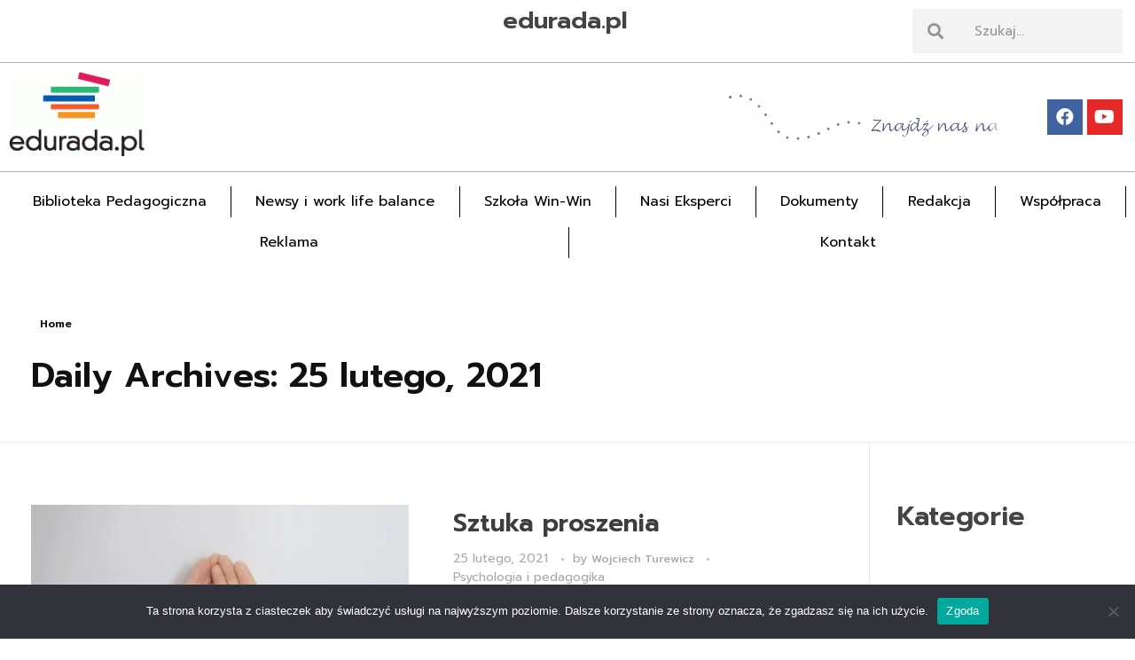

--- FILE ---
content_type: text/html; charset=UTF-8
request_url: https://edurada.pl/2021/02/25/
body_size: 19508
content:
<!DOCTYPE html>
<!--[if IE 9 ]>   <html class="no-js oldie ie9 ie" lang="pl-PL" itemscope itemtype="https://schema.org/WebSite" > <![endif]-->
<!--[if (gt IE 9)|!(IE)]><!--> <html class="no-js" lang="pl-PL" itemscope itemtype="https://schema.org/WebSite" > <!--<![endif]-->
<head>
        <meta charset="UTF-8" >
        <meta http-equiv="X-UA-Compatible" content="IE=edge">
        <!-- devices setting -->
        <meta name="viewport"   content="initial-scale=1,user-scalable=no,width=device-width">

<!-- outputs by wp_head -->
<title>25 lutego, 2021 &#8211; Edurada.pl</title>
<meta name='robots' content='max-image-preview:large' />
	<style>img:is([sizes="auto" i], [sizes^="auto," i]) { contain-intrinsic-size: 3000px 1500px }</style>
	<link rel='dns-prefetch' href='//www.googletagmanager.com' />
<link rel='dns-prefetch' href='//use.fontawesome.com' />
<link rel='dns-prefetch' href='//fonts.googleapis.com' />
<link rel="alternate" type="application/rss+xml" title="Edurada.pl &raquo; Kanał z wpisami" href="https://edurada.pl/feed/" />
<link rel="alternate" type="application/rss+xml" title="Edurada.pl &raquo; Kanał z komentarzami" href="https://edurada.pl/comments/feed/" />
<script>
window._wpemojiSettings = {"baseUrl":"https:\/\/s.w.org\/images\/core\/emoji\/15.0.3\/72x72\/","ext":".png","svgUrl":"https:\/\/s.w.org\/images\/core\/emoji\/15.0.3\/svg\/","svgExt":".svg","source":{"wpemoji":"https:\/\/edurada.pl\/wp-includes\/js\/wp-emoji.js?ver=6.7.2","twemoji":"https:\/\/edurada.pl\/wp-includes\/js\/twemoji.js?ver=6.7.2"}};
/**
 * @output wp-includes/js/wp-emoji-loader.js
 */

/**
 * Emoji Settings as exported in PHP via _print_emoji_detection_script().
 * @typedef WPEmojiSettings
 * @type {object}
 * @property {?object} source
 * @property {?string} source.concatemoji
 * @property {?string} source.twemoji
 * @property {?string} source.wpemoji
 * @property {?boolean} DOMReady
 * @property {?Function} readyCallback
 */

/**
 * Support tests.
 * @typedef SupportTests
 * @type {object}
 * @property {?boolean} flag
 * @property {?boolean} emoji
 */

/**
 * IIFE to detect emoji support and load Twemoji if needed.
 *
 * @param {Window} window
 * @param {Document} document
 * @param {WPEmojiSettings} settings
 */
( function wpEmojiLoader( window, document, settings ) {
	if ( typeof Promise === 'undefined' ) {
		return;
	}

	var sessionStorageKey = 'wpEmojiSettingsSupports';
	var tests = [ 'flag', 'emoji' ];

	/**
	 * Checks whether the browser supports offloading to a Worker.
	 *
	 * @since 6.3.0
	 *
	 * @private
	 *
	 * @returns {boolean}
	 */
	function supportsWorkerOffloading() {
		return (
			typeof Worker !== 'undefined' &&
			typeof OffscreenCanvas !== 'undefined' &&
			typeof URL !== 'undefined' &&
			URL.createObjectURL &&
			typeof Blob !== 'undefined'
		);
	}

	/**
	 * @typedef SessionSupportTests
	 * @type {object}
	 * @property {number} timestamp
	 * @property {SupportTests} supportTests
	 */

	/**
	 * Get support tests from session.
	 *
	 * @since 6.3.0
	 *
	 * @private
	 *
	 * @returns {?SupportTests} Support tests, or null if not set or older than 1 week.
	 */
	function getSessionSupportTests() {
		try {
			/** @type {SessionSupportTests} */
			var item = JSON.parse(
				sessionStorage.getItem( sessionStorageKey )
			);
			if (
				typeof item === 'object' &&
				typeof item.timestamp === 'number' &&
				new Date().valueOf() < item.timestamp + 604800 && // Note: Number is a week in seconds.
				typeof item.supportTests === 'object'
			) {
				return item.supportTests;
			}
		} catch ( e ) {}
		return null;
	}

	/**
	 * Persist the supports in session storage.
	 *
	 * @since 6.3.0
	 *
	 * @private
	 *
	 * @param {SupportTests} supportTests Support tests.
	 */
	function setSessionSupportTests( supportTests ) {
		try {
			/** @type {SessionSupportTests} */
			var item = {
				supportTests: supportTests,
				timestamp: new Date().valueOf()
			};

			sessionStorage.setItem(
				sessionStorageKey,
				JSON.stringify( item )
			);
		} catch ( e ) {}
	}

	/**
	 * Checks if two sets of Emoji characters render the same visually.
	 *
	 * This function may be serialized to run in a Worker. Therefore, it cannot refer to variables from the containing
	 * scope. Everything must be passed by parameters.
	 *
	 * @since 4.9.0
	 *
	 * @private
	 *
	 * @param {CanvasRenderingContext2D} context 2D Context.
	 * @param {string} set1 Set of Emoji to test.
	 * @param {string} set2 Set of Emoji to test.
	 *
	 * @return {boolean} True if the two sets render the same.
	 */
	function emojiSetsRenderIdentically( context, set1, set2 ) {
		// Cleanup from previous test.
		context.clearRect( 0, 0, context.canvas.width, context.canvas.height );
		context.fillText( set1, 0, 0 );
		var rendered1 = new Uint32Array(
			context.getImageData(
				0,
				0,
				context.canvas.width,
				context.canvas.height
			).data
		);

		// Cleanup from previous test.
		context.clearRect( 0, 0, context.canvas.width, context.canvas.height );
		context.fillText( set2, 0, 0 );
		var rendered2 = new Uint32Array(
			context.getImageData(
				0,
				0,
				context.canvas.width,
				context.canvas.height
			).data
		);

		return rendered1.every( function ( rendered2Data, index ) {
			return rendered2Data === rendered2[ index ];
		} );
	}

	/**
	 * Determines if the browser properly renders Emoji that Twemoji can supplement.
	 *
	 * This function may be serialized to run in a Worker. Therefore, it cannot refer to variables from the containing
	 * scope. Everything must be passed by parameters.
	 *
	 * @since 4.2.0
	 *
	 * @private
	 *
	 * @param {CanvasRenderingContext2D} context 2D Context.
	 * @param {string} type Whether to test for support of "flag" or "emoji".
	 * @param {Function} emojiSetsRenderIdentically Reference to emojiSetsRenderIdentically function, needed due to minification.
	 *
	 * @return {boolean} True if the browser can render emoji, false if it cannot.
	 */
	function browserSupportsEmoji( context, type, emojiSetsRenderIdentically ) {
		var isIdentical;

		switch ( type ) {
			case 'flag':
				/*
				 * Test for Transgender flag compatibility. Added in Unicode 13.
				 *
				 * To test for support, we try to render it, and compare the rendering to how it would look if
				 * the browser doesn't render it correctly (white flag emoji + transgender symbol).
				 */
				isIdentical = emojiSetsRenderIdentically(
					context,
					'\uD83C\uDFF3\uFE0F\u200D\u26A7\uFE0F', // as a zero-width joiner sequence
					'\uD83C\uDFF3\uFE0F\u200B\u26A7\uFE0F' // separated by a zero-width space
				);

				if ( isIdentical ) {
					return false;
				}

				/*
				 * Test for UN flag compatibility. This is the least supported of the letter locale flags,
				 * so gives us an easy test for full support.
				 *
				 * To test for support, we try to render it, and compare the rendering to how it would look if
				 * the browser doesn't render it correctly ([U] + [N]).
				 */
				isIdentical = emojiSetsRenderIdentically(
					context,
					'\uD83C\uDDFA\uD83C\uDDF3', // as the sequence of two code points
					'\uD83C\uDDFA\u200B\uD83C\uDDF3' // as the two code points separated by a zero-width space
				);

				if ( isIdentical ) {
					return false;
				}

				/*
				 * Test for English flag compatibility. England is a country in the United Kingdom, it
				 * does not have a two letter locale code but rather a five letter sub-division code.
				 *
				 * To test for support, we try to render it, and compare the rendering to how it would look if
				 * the browser doesn't render it correctly (black flag emoji + [G] + [B] + [E] + [N] + [G]).
				 */
				isIdentical = emojiSetsRenderIdentically(
					context,
					// as the flag sequence
					'\uD83C\uDFF4\uDB40\uDC67\uDB40\uDC62\uDB40\uDC65\uDB40\uDC6E\uDB40\uDC67\uDB40\uDC7F',
					// with each code point separated by a zero-width space
					'\uD83C\uDFF4\u200B\uDB40\uDC67\u200B\uDB40\uDC62\u200B\uDB40\uDC65\u200B\uDB40\uDC6E\u200B\uDB40\uDC67\u200B\uDB40\uDC7F'
				);

				return ! isIdentical;
			case 'emoji':
				/*
				 * Four and twenty blackbirds baked in a pie.
				 *
				 * To test for Emoji 15.0 support, try to render a new emoji: Blackbird.
				 *
				 * The Blackbird is a ZWJ sequence combining 🐦 Bird and ⬛ large black square.,
				 *
				 * 0x1F426 (\uD83D\uDC26) == Bird
				 * 0x200D == Zero-Width Joiner (ZWJ) that links the code points for the new emoji or
				 * 0x200B == Zero-Width Space (ZWS) that is rendered for clients not supporting the new emoji.
				 * 0x2B1B == Large Black Square
				 *
				 * When updating this test for future Emoji releases, ensure that individual emoji that make up the
				 * sequence come from older emoji standards.
				 */
				isIdentical = emojiSetsRenderIdentically(
					context,
					'\uD83D\uDC26\u200D\u2B1B', // as the zero-width joiner sequence
					'\uD83D\uDC26\u200B\u2B1B' // separated by a zero-width space
				);

				return ! isIdentical;
		}

		return false;
	}

	/**
	 * Checks emoji support tests.
	 *
	 * This function may be serialized to run in a Worker. Therefore, it cannot refer to variables from the containing
	 * scope. Everything must be passed by parameters.
	 *
	 * @since 6.3.0
	 *
	 * @private
	 *
	 * @param {string[]} tests Tests.
	 * @param {Function} browserSupportsEmoji Reference to browserSupportsEmoji function, needed due to minification.
	 * @param {Function} emojiSetsRenderIdentically Reference to emojiSetsRenderIdentically function, needed due to minification.
	 *
	 * @return {SupportTests} Support tests.
	 */
	function testEmojiSupports( tests, browserSupportsEmoji, emojiSetsRenderIdentically ) {
		var canvas;
		if (
			typeof WorkerGlobalScope !== 'undefined' &&
			self instanceof WorkerGlobalScope
		) {
			canvas = new OffscreenCanvas( 300, 150 ); // Dimensions are default for HTMLCanvasElement.
		} else {
			canvas = document.createElement( 'canvas' );
		}

		var context = canvas.getContext( '2d', { willReadFrequently: true } );

		/*
		 * Chrome on OS X added native emoji rendering in M41. Unfortunately,
		 * it doesn't work when the font is bolder than 500 weight. So, we
		 * check for bold rendering support to avoid invisible emoji in Chrome.
		 */
		context.textBaseline = 'top';
		context.font = '600 32px Arial';

		var supports = {};
		tests.forEach( function ( test ) {
			supports[ test ] = browserSupportsEmoji( context, test, emojiSetsRenderIdentically );
		} );
		return supports;
	}

	/**
	 * Adds a script to the head of the document.
	 *
	 * @ignore
	 *
	 * @since 4.2.0
	 *
	 * @param {string} src The url where the script is located.
	 *
	 * @return {void}
	 */
	function addScript( src ) {
		var script = document.createElement( 'script' );
		script.src = src;
		script.defer = true;
		document.head.appendChild( script );
	}

	settings.supports = {
		everything: true,
		everythingExceptFlag: true
	};

	// Create a promise for DOMContentLoaded since the worker logic may finish after the event has fired.
	var domReadyPromise = new Promise( function ( resolve ) {
		document.addEventListener( 'DOMContentLoaded', resolve, {
			once: true
		} );
	} );

	// Obtain the emoji support from the browser, asynchronously when possible.
	new Promise( function ( resolve ) {
		var supportTests = getSessionSupportTests();
		if ( supportTests ) {
			resolve( supportTests );
			return;
		}

		if ( supportsWorkerOffloading() ) {
			try {
				// Note that the functions are being passed as arguments due to minification.
				var workerScript =
					'postMessage(' +
					testEmojiSupports.toString() +
					'(' +
					[
						JSON.stringify( tests ),
						browserSupportsEmoji.toString(),
						emojiSetsRenderIdentically.toString()
					].join( ',' ) +
					'));';
				var blob = new Blob( [ workerScript ], {
					type: 'text/javascript'
				} );
				var worker = new Worker( URL.createObjectURL( blob ), { name: 'wpTestEmojiSupports' } );
				worker.onmessage = function ( event ) {
					supportTests = event.data;
					setSessionSupportTests( supportTests );
					worker.terminate();
					resolve( supportTests );
				};
				return;
			} catch ( e ) {}
		}

		supportTests = testEmojiSupports( tests, browserSupportsEmoji, emojiSetsRenderIdentically );
		setSessionSupportTests( supportTests );
		resolve( supportTests );
	} )
		// Once the browser emoji support has been obtained from the session, finalize the settings.
		.then( function ( supportTests ) {
			/*
			 * Tests the browser support for flag emojis and other emojis, and adjusts the
			 * support settings accordingly.
			 */
			for ( var test in supportTests ) {
				settings.supports[ test ] = supportTests[ test ];

				settings.supports.everything =
					settings.supports.everything && settings.supports[ test ];

				if ( 'flag' !== test ) {
					settings.supports.everythingExceptFlag =
						settings.supports.everythingExceptFlag &&
						settings.supports[ test ];
				}
			}

			settings.supports.everythingExceptFlag =
				settings.supports.everythingExceptFlag &&
				! settings.supports.flag;

			// Sets DOMReady to false and assigns a ready function to settings.
			settings.DOMReady = false;
			settings.readyCallback = function () {
				settings.DOMReady = true;
			};
		} )
		.then( function () {
			return domReadyPromise;
		} )
		.then( function () {
			// When the browser can not render everything we need to load a polyfill.
			if ( ! settings.supports.everything ) {
				settings.readyCallback();

				var src = settings.source || {};

				if ( src.concatemoji ) {
					addScript( src.concatemoji );
				} else if ( src.wpemoji && src.twemoji ) {
					addScript( src.twemoji );
					addScript( src.wpemoji );
				}
			}
		} );
} )( window, document, window._wpemojiSettings );
</script>
<style id='wp-emoji-styles-inline-css'>

	img.wp-smiley, img.emoji {
		display: inline !important;
		border: none !important;
		box-shadow: none !important;
		height: 1em !important;
		width: 1em !important;
		margin: 0 0.07em !important;
		vertical-align: -0.1em !important;
		background: none !important;
		padding: 0 !important;
	}
</style>
<link rel='stylesheet' id='wp-block-library-css' href='https://edurada.pl/wp-includes/css/dist/block-library/style.css?ver=6.7.2' media='all' />
<link rel='stylesheet' id='jet-engine-frontend-css' href='https://edurada.pl/wp-content/plugins/jet-engine/assets/css/frontend.css?ver=3.1.1' media='all' />
<link rel='stylesheet' id='font-awesome-svg-styles-css' href='https://edurada.pl/wp-content/uploads/font-awesome/v6.3.0/css/svg-with-js.css' media='all' />
<style id='font-awesome-svg-styles-inline-css'>
   .wp-block-font-awesome-icon svg::before,
   .wp-rich-text-font-awesome-icon svg::before {content: unset;}
</style>
<style id='classic-theme-styles-inline-css'>
/**
 * These rules are needed for backwards compatibility.
 * They should match the button element rules in the base theme.json file.
 */
.wp-block-button__link {
	color: #ffffff;
	background-color: #32373c;
	border-radius: 9999px; /* 100% causes an oval, but any explicit but really high value retains the pill shape. */

	/* This needs a low specificity so it won't override the rules from the button element if defined in theme.json. */
	box-shadow: none;
	text-decoration: none;

	/* The extra 2px are added to size solids the same as the outline versions.*/
	padding: calc(0.667em + 2px) calc(1.333em + 2px);

	font-size: 1.125em;
}

.wp-block-file__button {
	background: #32373c;
	color: #ffffff;
	text-decoration: none;
}

</style>
<style id='global-styles-inline-css'>
:root{--wp--preset--aspect-ratio--square: 1;--wp--preset--aspect-ratio--4-3: 4/3;--wp--preset--aspect-ratio--3-4: 3/4;--wp--preset--aspect-ratio--3-2: 3/2;--wp--preset--aspect-ratio--2-3: 2/3;--wp--preset--aspect-ratio--16-9: 16/9;--wp--preset--aspect-ratio--9-16: 9/16;--wp--preset--color--black: #000000;--wp--preset--color--cyan-bluish-gray: #abb8c3;--wp--preset--color--white: #ffffff;--wp--preset--color--pale-pink: #f78da7;--wp--preset--color--vivid-red: #cf2e2e;--wp--preset--color--luminous-vivid-orange: #ff6900;--wp--preset--color--luminous-vivid-amber: #fcb900;--wp--preset--color--light-green-cyan: #7bdcb5;--wp--preset--color--vivid-green-cyan: #00d084;--wp--preset--color--pale-cyan-blue: #8ed1fc;--wp--preset--color--vivid-cyan-blue: #0693e3;--wp--preset--color--vivid-purple: #9b51e0;--wp--preset--gradient--vivid-cyan-blue-to-vivid-purple: linear-gradient(135deg,rgba(6,147,227,1) 0%,rgb(155,81,224) 100%);--wp--preset--gradient--light-green-cyan-to-vivid-green-cyan: linear-gradient(135deg,rgb(122,220,180) 0%,rgb(0,208,130) 100%);--wp--preset--gradient--luminous-vivid-amber-to-luminous-vivid-orange: linear-gradient(135deg,rgba(252,185,0,1) 0%,rgba(255,105,0,1) 100%);--wp--preset--gradient--luminous-vivid-orange-to-vivid-red: linear-gradient(135deg,rgba(255,105,0,1) 0%,rgb(207,46,46) 100%);--wp--preset--gradient--very-light-gray-to-cyan-bluish-gray: linear-gradient(135deg,rgb(238,238,238) 0%,rgb(169,184,195) 100%);--wp--preset--gradient--cool-to-warm-spectrum: linear-gradient(135deg,rgb(74,234,220) 0%,rgb(151,120,209) 20%,rgb(207,42,186) 40%,rgb(238,44,130) 60%,rgb(251,105,98) 80%,rgb(254,248,76) 100%);--wp--preset--gradient--blush-light-purple: linear-gradient(135deg,rgb(255,206,236) 0%,rgb(152,150,240) 100%);--wp--preset--gradient--blush-bordeaux: linear-gradient(135deg,rgb(254,205,165) 0%,rgb(254,45,45) 50%,rgb(107,0,62) 100%);--wp--preset--gradient--luminous-dusk: linear-gradient(135deg,rgb(255,203,112) 0%,rgb(199,81,192) 50%,rgb(65,88,208) 100%);--wp--preset--gradient--pale-ocean: linear-gradient(135deg,rgb(255,245,203) 0%,rgb(182,227,212) 50%,rgb(51,167,181) 100%);--wp--preset--gradient--electric-grass: linear-gradient(135deg,rgb(202,248,128) 0%,rgb(113,206,126) 100%);--wp--preset--gradient--midnight: linear-gradient(135deg,rgb(2,3,129) 0%,rgb(40,116,252) 100%);--wp--preset--font-size--small: 13px;--wp--preset--font-size--medium: 20px;--wp--preset--font-size--large: 36px;--wp--preset--font-size--x-large: 42px;--wp--preset--spacing--20: 0.44rem;--wp--preset--spacing--30: 0.67rem;--wp--preset--spacing--40: 1rem;--wp--preset--spacing--50: 1.5rem;--wp--preset--spacing--60: 2.25rem;--wp--preset--spacing--70: 3.38rem;--wp--preset--spacing--80: 5.06rem;--wp--preset--shadow--natural: 6px 6px 9px rgba(0, 0, 0, 0.2);--wp--preset--shadow--deep: 12px 12px 50px rgba(0, 0, 0, 0.4);--wp--preset--shadow--sharp: 6px 6px 0px rgba(0, 0, 0, 0.2);--wp--preset--shadow--outlined: 6px 6px 0px -3px rgba(255, 255, 255, 1), 6px 6px rgba(0, 0, 0, 1);--wp--preset--shadow--crisp: 6px 6px 0px rgba(0, 0, 0, 1);}:where(.is-layout-flex){gap: 0.5em;}:where(.is-layout-grid){gap: 0.5em;}body .is-layout-flex{display: flex;}.is-layout-flex{flex-wrap: wrap;align-items: center;}.is-layout-flex > :is(*, div){margin: 0;}body .is-layout-grid{display: grid;}.is-layout-grid > :is(*, div){margin: 0;}:where(.wp-block-columns.is-layout-flex){gap: 2em;}:where(.wp-block-columns.is-layout-grid){gap: 2em;}:where(.wp-block-post-template.is-layout-flex){gap: 1.25em;}:where(.wp-block-post-template.is-layout-grid){gap: 1.25em;}.has-black-color{color: var(--wp--preset--color--black) !important;}.has-cyan-bluish-gray-color{color: var(--wp--preset--color--cyan-bluish-gray) !important;}.has-white-color{color: var(--wp--preset--color--white) !important;}.has-pale-pink-color{color: var(--wp--preset--color--pale-pink) !important;}.has-vivid-red-color{color: var(--wp--preset--color--vivid-red) !important;}.has-luminous-vivid-orange-color{color: var(--wp--preset--color--luminous-vivid-orange) !important;}.has-luminous-vivid-amber-color{color: var(--wp--preset--color--luminous-vivid-amber) !important;}.has-light-green-cyan-color{color: var(--wp--preset--color--light-green-cyan) !important;}.has-vivid-green-cyan-color{color: var(--wp--preset--color--vivid-green-cyan) !important;}.has-pale-cyan-blue-color{color: var(--wp--preset--color--pale-cyan-blue) !important;}.has-vivid-cyan-blue-color{color: var(--wp--preset--color--vivid-cyan-blue) !important;}.has-vivid-purple-color{color: var(--wp--preset--color--vivid-purple) !important;}.has-black-background-color{background-color: var(--wp--preset--color--black) !important;}.has-cyan-bluish-gray-background-color{background-color: var(--wp--preset--color--cyan-bluish-gray) !important;}.has-white-background-color{background-color: var(--wp--preset--color--white) !important;}.has-pale-pink-background-color{background-color: var(--wp--preset--color--pale-pink) !important;}.has-vivid-red-background-color{background-color: var(--wp--preset--color--vivid-red) !important;}.has-luminous-vivid-orange-background-color{background-color: var(--wp--preset--color--luminous-vivid-orange) !important;}.has-luminous-vivid-amber-background-color{background-color: var(--wp--preset--color--luminous-vivid-amber) !important;}.has-light-green-cyan-background-color{background-color: var(--wp--preset--color--light-green-cyan) !important;}.has-vivid-green-cyan-background-color{background-color: var(--wp--preset--color--vivid-green-cyan) !important;}.has-pale-cyan-blue-background-color{background-color: var(--wp--preset--color--pale-cyan-blue) !important;}.has-vivid-cyan-blue-background-color{background-color: var(--wp--preset--color--vivid-cyan-blue) !important;}.has-vivid-purple-background-color{background-color: var(--wp--preset--color--vivid-purple) !important;}.has-black-border-color{border-color: var(--wp--preset--color--black) !important;}.has-cyan-bluish-gray-border-color{border-color: var(--wp--preset--color--cyan-bluish-gray) !important;}.has-white-border-color{border-color: var(--wp--preset--color--white) !important;}.has-pale-pink-border-color{border-color: var(--wp--preset--color--pale-pink) !important;}.has-vivid-red-border-color{border-color: var(--wp--preset--color--vivid-red) !important;}.has-luminous-vivid-orange-border-color{border-color: var(--wp--preset--color--luminous-vivid-orange) !important;}.has-luminous-vivid-amber-border-color{border-color: var(--wp--preset--color--luminous-vivid-amber) !important;}.has-light-green-cyan-border-color{border-color: var(--wp--preset--color--light-green-cyan) !important;}.has-vivid-green-cyan-border-color{border-color: var(--wp--preset--color--vivid-green-cyan) !important;}.has-pale-cyan-blue-border-color{border-color: var(--wp--preset--color--pale-cyan-blue) !important;}.has-vivid-cyan-blue-border-color{border-color: var(--wp--preset--color--vivid-cyan-blue) !important;}.has-vivid-purple-border-color{border-color: var(--wp--preset--color--vivid-purple) !important;}.has-vivid-cyan-blue-to-vivid-purple-gradient-background{background: var(--wp--preset--gradient--vivid-cyan-blue-to-vivid-purple) !important;}.has-light-green-cyan-to-vivid-green-cyan-gradient-background{background: var(--wp--preset--gradient--light-green-cyan-to-vivid-green-cyan) !important;}.has-luminous-vivid-amber-to-luminous-vivid-orange-gradient-background{background: var(--wp--preset--gradient--luminous-vivid-amber-to-luminous-vivid-orange) !important;}.has-luminous-vivid-orange-to-vivid-red-gradient-background{background: var(--wp--preset--gradient--luminous-vivid-orange-to-vivid-red) !important;}.has-very-light-gray-to-cyan-bluish-gray-gradient-background{background: var(--wp--preset--gradient--very-light-gray-to-cyan-bluish-gray) !important;}.has-cool-to-warm-spectrum-gradient-background{background: var(--wp--preset--gradient--cool-to-warm-spectrum) !important;}.has-blush-light-purple-gradient-background{background: var(--wp--preset--gradient--blush-light-purple) !important;}.has-blush-bordeaux-gradient-background{background: var(--wp--preset--gradient--blush-bordeaux) !important;}.has-luminous-dusk-gradient-background{background: var(--wp--preset--gradient--luminous-dusk) !important;}.has-pale-ocean-gradient-background{background: var(--wp--preset--gradient--pale-ocean) !important;}.has-electric-grass-gradient-background{background: var(--wp--preset--gradient--electric-grass) !important;}.has-midnight-gradient-background{background: var(--wp--preset--gradient--midnight) !important;}.has-small-font-size{font-size: var(--wp--preset--font-size--small) !important;}.has-medium-font-size{font-size: var(--wp--preset--font-size--medium) !important;}.has-large-font-size{font-size: var(--wp--preset--font-size--large) !important;}.has-x-large-font-size{font-size: var(--wp--preset--font-size--x-large) !important;}
:where(.wp-block-post-template.is-layout-flex){gap: 1.25em;}:where(.wp-block-post-template.is-layout-grid){gap: 1.25em;}
:where(.wp-block-columns.is-layout-flex){gap: 2em;}:where(.wp-block-columns.is-layout-grid){gap: 2em;}
:root :where(.wp-block-pullquote){font-size: 1.5em;line-height: 1.6;}
</style>
<link rel='stylesheet' id='auxin-news-main-css' href='https://edurada.pl/wp-content/themes/phlox-pro/css/news.css?ver=1.6.4' media='all' />
<link rel='stylesheet' id='cookie-notice-front-css' href='https://edurada.pl/wp-content/plugins/cookie-notice/css/front.css?ver=2.5.6' media='all' />
<link rel='stylesheet' id='auxin-base-css' href='https://edurada.pl/wp-content/themes/phlox-pro/css/base.css?ver=5.14.0' media='all' />
<link rel='stylesheet' id='auxin-front-icon-css' href='https://edurada.pl/wp-content/themes/phlox-pro/css/auxin-icon.css?ver=5.14.0' media='all' />
<link rel='stylesheet' id='auxin-main-css' href='https://edurada.pl/wp-content/themes/phlox-pro/css/main.css?ver=5.14.0' media='all' />
<link rel='stylesheet' id='font-awesome-official-css' href='https://use.fontawesome.com/releases/v6.3.0/css/all.css' media='all' integrity="sha384-nYX0jQk7JxCp1jdj3j2QdJbEJaTvTlhexnpMjwIkYQLdk9ZE3/g8CBw87XP2N0pR" crossorigin="anonymous" />
<link rel='stylesheet' id='jet-elements-css' href='https://edurada.pl/wp-content/plugins/jet-elements/assets/css/jet-elements.css?ver=2.6.9' media='all' />
<link rel='stylesheet' id='jet-elements-skin-css' href='https://edurada.pl/wp-content/plugins/jet-elements/assets/css/jet-elements-skin.css?ver=2.6.9' media='all' />
<link rel='stylesheet' id='elementor-icons-css' href='https://edurada.pl/wp-content/plugins/elementor/assets/lib/eicons/css/elementor-icons.css?ver=5.25.0' media='all' />
<link rel='stylesheet' id='elementor-frontend-css' href='https://edurada.pl/wp-content/plugins/elementor/assets/css/frontend.css?ver=3.18.0' media='all' />
<link rel='stylesheet' id='swiper-css' href='https://edurada.pl/wp-content/plugins/elementor/assets/lib/swiper/css/swiper.css?ver=5.3.6' media='all' />
<link rel='stylesheet' id='elementor-post-616-css' href='https://edurada.pl/wp-content/uploads/elementor/css/post-616.css?ver=1765277873' media='all' />
<link rel='stylesheet' id='auxin-elementor-base-css' href='https://edurada.pl/wp-content/themes/phlox-pro/css/other/elementor.css?ver=5.14.0' media='all' />
<link rel='stylesheet' id='auxin-elementor-widgets-css' href='https://edurada.pl/wp-content/plugins/auxin-elements/admin/assets/css/elementor-widgets.css?ver=2.16.4' media='all' />
<link rel='stylesheet' id='mediaelement-css' href='https://edurada.pl/wp-includes/js/mediaelement/mediaelementplayer-legacy.min.css?ver=4.2.17' media='all' />
<link rel='stylesheet' id='wp-mediaelement-css' href='https://edurada.pl/wp-includes/js/mediaelement/wp-mediaelement.css?ver=6.7.2' media='all' />
<link rel='stylesheet' id='elementor-pro-css' href='https://edurada.pl/wp-content/plugins/elementor-pro/assets/css/frontend.css?ver=3.11.1' media='all' />
<link rel='stylesheet' id='jet-blog-css' href='https://edurada.pl/wp-content/plugins/jet-blog/assets/css/jet-blog.css?ver=2.3.1' media='all' />
<link rel='stylesheet' id='elementor-post-618-css' href='https://edurada.pl/wp-content/uploads/elementor/css/post-618.css?ver=1765286586' media='all' />
<link rel='stylesheet' id='elementor-post-619-css' href='https://edurada.pl/wp-content/uploads/elementor/css/post-619.css?ver=1765277873' media='all' />
<style id='akismet-widget-style-inline-css'>

			.a-stats {
				--akismet-color-mid-green: #357b49;
				--akismet-color-white: #fff;
				--akismet-color-light-grey: #f6f7f7;

				max-width: 350px;
				width: auto;
			}

			.a-stats * {
				all: unset;
				box-sizing: border-box;
			}

			.a-stats strong {
				font-weight: 600;
			}

			.a-stats a.a-stats__link,
			.a-stats a.a-stats__link:visited,
			.a-stats a.a-stats__link:active {
				background: var(--akismet-color-mid-green);
				border: none;
				box-shadow: none;
				border-radius: 8px;
				color: var(--akismet-color-white);
				cursor: pointer;
				display: block;
				font-family: -apple-system, BlinkMacSystemFont, 'Segoe UI', 'Roboto', 'Oxygen-Sans', 'Ubuntu', 'Cantarell', 'Helvetica Neue', sans-serif;
				font-weight: 500;
				padding: 12px;
				text-align: center;
				text-decoration: none;
				transition: all 0.2s ease;
			}

			/* Extra specificity to deal with TwentyTwentyOne focus style */
			.widget .a-stats a.a-stats__link:focus {
				background: var(--akismet-color-mid-green);
				color: var(--akismet-color-white);
				text-decoration: none;
			}

			.a-stats a.a-stats__link:hover {
				filter: brightness(110%);
				box-shadow: 0 4px 12px rgba(0, 0, 0, 0.06), 0 0 2px rgba(0, 0, 0, 0.16);
			}

			.a-stats .count {
				color: var(--akismet-color-white);
				display: block;
				font-size: 1.5em;
				line-height: 1.4;
				padding: 0 13px;
				white-space: nowrap;
			}
		
</style>
<link rel='stylesheet' id='auxin-fonts-google-css' href='//fonts.googleapis.com/css?family=Prompt%3A100%2C100italic%2C200%2C200italic%2C300%2C300italic%2Cregular%2Citalic%2C500%2C500italic%2C600%2C600italic%2C700%2C700italic%2C800%2C800italic%2C900%2C900italic&#038;ver=9.2' media='all' />
<link rel='stylesheet' id='auxin-custom-css' href='https://edurada.pl/wp-content/uploads/phlox-pro/custom.css?ver=9.2' media='all' />
<link rel='stylesheet' id='auxin-go-pricing-css' href='https://edurada.pl/wp-content/themes/phlox-pro/css/go-pricing.css?ver=5.14.0' media='all' />
<link rel='stylesheet' id='font-awesome-official-v4shim-css' href='https://use.fontawesome.com/releases/v6.3.0/css/v4-shims.css' media='all' integrity="sha384-SQz6YOYE9rzJdPMcxCxNEmEuaYeT0ayZY/ZxArYWtTnvBwcfHI6rCwtgsOonZ+08" crossorigin="anonymous" />
<link rel='stylesheet' id='google-fonts-1-css' href='https://fonts.googleapis.com/css?family=Roboto%3A100%2C100italic%2C200%2C200italic%2C300%2C300italic%2C400%2C400italic%2C500%2C500italic%2C600%2C600italic%2C700%2C700italic%2C800%2C800italic%2C900%2C900italic%7CRoboto+Slab%3A100%2C100italic%2C200%2C200italic%2C300%2C300italic%2C400%2C400italic%2C500%2C500italic%2C600%2C600italic%2C700%2C700italic%2C800%2C800italic%2C900%2C900italic%7CRaleway%3A100%2C100italic%2C200%2C200italic%2C300%2C300italic%2C400%2C400italic%2C500%2C500italic%2C600%2C600italic%2C700%2C700italic%2C800%2C800italic%2C900%2C900italic&#038;display=swap&#038;subset=latin-ext&#038;ver=6.7.2' media='all' />
<link rel='stylesheet' id='elementor-icons-shared-0-css' href='https://edurada.pl/wp-content/plugins/elementor/assets/lib/font-awesome/css/fontawesome.css?ver=5.15.3' media='all' />
<link rel='stylesheet' id='elementor-icons-fa-brands-css' href='https://edurada.pl/wp-content/plugins/elementor/assets/lib/font-awesome/css/brands.css?ver=5.15.3' media='all' />
<link rel='stylesheet' id='elementor-icons-fa-solid-css' href='https://edurada.pl/wp-content/plugins/elementor/assets/lib/font-awesome/css/solid.css?ver=5.15.3' media='all' />
<link rel="preconnect" href="https://fonts.gstatic.com/" crossorigin><script src="https://edurada.pl/wp-includes/js/jquery/jquery.js?ver=3.7.1" id="jquery-core-js"></script>
<script src="https://edurada.pl/wp-includes/js/jquery/jquery-migrate.js?ver=3.4.1" id="jquery-migrate-js"></script>
<script src="https://edurada.pl/wp-content/plugins/auxin-pro-tools/admin/assets/js/elementor/widgets.js?ver=1.7.8" id="auxin-elementor-pro-widgets-js"></script>
<script id="cookie-notice-front-js-before">
var cnArgs = {"ajaxUrl":"https:\/\/edurada.pl\/wp-admin\/admin-ajax.php","nonce":"f980c8707f","hideEffect":"fade","position":"bottom","onScroll":false,"onScrollOffset":100,"onClick":false,"cookieName":"cookie_notice_accepted","cookieTime":2592000,"cookieTimeRejected":2592000,"globalCookie":false,"redirection":false,"cache":false,"revokeCookies":false,"revokeCookiesOpt":"automatic"};
</script>
<script src="https://edurada.pl/wp-content/plugins/cookie-notice/js/front.js?ver=2.5.6" id="cookie-notice-front-js"></script>
<script id="auxin-modernizr-js-extra">
var auxin = {"ajax_url":"https:\/\/edurada.pl\/wp-admin\/admin-ajax.php","is_rtl":"","is_reponsive":"1","is_framed":"","frame_width":"20","wpml_lang":"en","uploadbaseurl":"https:\/\/edurada.pl\/wp-content\/uploads","nonce":"786047b511"};
</script>
<script id="auxin-modernizr-js-before">
/* < ![CDATA[ */
function auxinNS(n){for(var e=n.split("."),a=window,i="",r=e.length,t=0;r>t;t++)"window"!=e[t]&&(i=e[t],a[i]=a[i]||{},a=a[i]);return a;}
/* ]]> */
</script>
<script src="https://edurada.pl/wp-content/themes/phlox-pro/js/solo/modernizr-custom.min.js?ver=5.14.0" id="auxin-modernizr-js"></script>

<!-- Google tag (gtag.js) snippet added by Site Kit -->

<!-- Google Analytics snippet added by Site Kit -->
<script src="https://www.googletagmanager.com/gtag/js?id=GT-TNSFTWJ" id="google_gtagjs-js" async></script>
<script id="google_gtagjs-js-after">
window.dataLayer = window.dataLayer || [];function gtag(){dataLayer.push(arguments);}
gtag("set","linker",{"domains":["edurada.pl"]});
gtag("js", new Date());
gtag("set", "developer_id.dZTNiMT", true);
gtag("config", "GT-TNSFTWJ");
 window._googlesitekit = window._googlesitekit || {}; window._googlesitekit.throttledEvents = []; window._googlesitekit.gtagEvent = (name, data) => { var key = JSON.stringify( { name, data } ); if ( !! window._googlesitekit.throttledEvents[ key ] ) { return; } window._googlesitekit.throttledEvents[ key ] = true; setTimeout( () => { delete window._googlesitekit.throttledEvents[ key ]; }, 5 ); gtag( "event", name, { ...data, event_source: "site-kit" } ); }
</script>

<!-- End Google tag (gtag.js) snippet added by Site Kit -->

<!-- OG: 3.3.4 -->

<!-- og -->
<meta property="og:image" content="https://edurada.pl/wp-content/uploads/2023/08/cropped-edurada.pl-color-dark-background-e1692354107207.png">
<meta property="og:type" content="website">
<meta property="og:locale" content="pl_PL">
<meta property="og:site_name" content="Edurada.pl">
<meta property="og:url" content="https://edurada.pl/2021/02/25/">
<meta property="og:title" content="25 lutego, 2021 &#8211; Edurada.pl">

<!-- article -->

<!-- twitter -->
<meta property="twitter:partner" content="ogwp">
<meta property="twitter:title" content="25 lutego, 2021 &#8211; Edurada.pl">
<meta property="twitter:url" content="https://edurada.pl/2021/02/25/">

<!-- schema -->
<meta itemprop="image" content="https://edurada.pl/wp-content/uploads/2023/08/cropped-edurada.pl-color-dark-background-e1692354107207.png">
<meta itemprop="name" content="25 lutego, 2021 &#8211; Edurada.pl">

<!-- /OG -->

<link rel="https://api.w.org/" href="https://edurada.pl/wp-json/" /><link rel="EditURI" type="application/rsd+xml" title="RSD" href="https://edurada.pl/xmlrpc.php?rsd" />
<meta name="generator" content="WordPress 6.7.2" />
<meta name="generator" content="Site Kit by Google 1.150.0" /><!-- Chrome, Firefox OS and Opera -->
<meta name="theme-color" content="#1bb0ce" />
<!-- Windows Phone -->
<meta name="msapplication-navbutton-color" content="#1bb0ce" />
<!-- iOS Safari -->
<meta name="apple-mobile-web-app-capable" content="yes">
<meta name="apple-mobile-web-app-status-bar-style" content="black-translucent">

<meta name="generator" content="Elementor 3.18.0; features: e_dom_optimization, e_optimized_assets_loading, e_optimized_css_loading, additional_custom_breakpoints, block_editor_assets_optimize, e_image_loading_optimization; settings: css_print_method-external, google_font-enabled, font_display-swap">
<link rel="icon" href="https://edurada.pl/wp-content/uploads/2023/08/cropped-edurada.pl-color-dark-background-e1692354107207-32x32.png" sizes="32x32" />
<link rel="icon" href="https://edurada.pl/wp-content/uploads/2023/08/cropped-edurada.pl-color-dark-background-e1692354107207-192x192.png" sizes="192x192" />
<link rel="apple-touch-icon" href="https://edurada.pl/wp-content/uploads/2023/08/cropped-edurada.pl-color-dark-background-e1692354107207-180x180.png" />
<meta name="msapplication-TileImage" content="https://edurada.pl/wp-content/uploads/2023/08/cropped-edurada.pl-color-dark-background-e1692354107207-270x270.png" />
<!-- end wp_head -->
<!-- Google tag (gtag.js) -->
<script async src="https://www.googletagmanager.com/gtag/js?id=G-C23K6YWJNV"></script>
<script>
  window.dataLayer = window.dataLayer || [];
  function gtag(){dataLayer.push(arguments);}
  gtag('js', new Date());

  gtag('config', 'G-C23K6YWJNV');
</script>
</head>


<body class="archive date wp-custom-logo auxin-pro cookies-not-set elementor-default elementor-kit-616 phlox-pro aux-dom-unready aux-full-width aux-resp aux-xhd aux-top-sticky  aux-page-animation-off _auxels"  data-framed="">


<div id="inner-body">

		<div data-elementor-type="header" data-elementor-id="618" class="elementor elementor-618 elementor-location-header">
								<section class="elementor-section elementor-top-section elementor-element elementor-element-e9b4d39 elementor-section-boxed elementor-section-height-default elementor-section-height-default" data-id="e9b4d39" data-element_type="section" data-settings="{&quot;jet_parallax_layout_list&quot;:[]}">
						<div class="elementor-container elementor-column-gap-default">
					<div class="aux-parallax-section elementor-column elementor-col-33 elementor-top-column elementor-element elementor-element-053c1f1" data-id="053c1f1" data-element_type="column">
			<div class="elementor-widget-wrap">
									</div>
		</div>
				<div class="aux-parallax-section elementor-column elementor-col-33 elementor-top-column elementor-element elementor-element-d7ec685" data-id="d7ec685" data-element_type="column">
			<div class="elementor-widget-wrap elementor-element-populated">
								<div class="elementor-element elementor-element-e37d3c1 elementor-widget elementor-widget-heading" data-id="e37d3c1" data-element_type="widget" data-widget_type="heading.default">
				<div class="elementor-widget-container">
			<h3 class="elementor-heading-title elementor-size-default">edurada.pl</h3>		</div>
				</div>
					</div>
		</div>
				<div class="aux-parallax-section elementor-column elementor-col-33 elementor-top-column elementor-element elementor-element-79a4fc8" data-id="79a4fc8" data-element_type="column" data-settings="{&quot;background_background&quot;:&quot;classic&quot;}">
			<div class="elementor-widget-wrap elementor-element-populated">
								<div class="elementor-element elementor-element-6fadfe7 elementor-search-form--skin-minimal elementor-widget elementor-widget-search-form" data-id="6fadfe7" data-element_type="widget" data-settings="{&quot;skin&quot;:&quot;minimal&quot;}" data-widget_type="search-form.default">
				<div class="elementor-widget-container">
					<form class="elementor-search-form" role="search" action="https://edurada.pl" method="get">
									<div class="elementor-search-form__container">
									<div class="elementor-search-form__icon">
						<i aria-hidden="true" class="fas fa-search"></i>						<span class="elementor-screen-only">Search</span>
					</div>
								<input placeholder="   Szukaj..." class="elementor-search-form__input" type="search" name="s" title="Search" value="">
															</div>
		</form>
				</div>
				</div>
					</div>
		</div>
							</div>
		</section>
				<section class="elementor-section elementor-top-section elementor-element elementor-element-98117f0 elementor-section-boxed elementor-section-height-default elementor-section-height-default" data-id="98117f0" data-element_type="section" data-settings="{&quot;jet_parallax_layout_list&quot;:[]}">
						<div class="elementor-container elementor-column-gap-default">
					<div class="aux-parallax-section elementor-column elementor-col-33 elementor-top-column elementor-element elementor-element-c8bbf00" data-id="c8bbf00" data-element_type="column">
			<div class="elementor-widget-wrap elementor-element-populated">
								<div class="elementor-element elementor-element-8397a86 elementor-widget elementor-widget-aux_logo" data-id="8397a86" data-element_type="widget" data-widget_type="aux_logo.default">
				<div class="elementor-widget-container">
			<div class="aux-widget-logo"><a class="aux-logo-anchor aux-has-logo" title="Edurada.pl" href="https://edurada.pl/"><img width="172" height="107" src="https://edurada.pl/wp-content/uploads/2022/12/cropped-toplogo.gif" class="aux-attachment aux-featured-image attachment-172x107 aux-attachment-id-624 " alt="cropped-toplogo.gif" data-ratio="1.61" data-original-w="172" /></a><section class="aux-logo-text"><h3 class="site-title"><a href="https://edurada.pl/" title="Edurada.pl">Edurada.pl</a></h3></section></div>		</div>
				</div>
					</div>
		</div>
				<div class="aux-parallax-section elementor-column elementor-col-33 elementor-top-column elementor-element elementor-element-1eced07 elementor-hidden-mobile" data-id="1eced07" data-element_type="column">
			<div class="elementor-widget-wrap elementor-element-populated">
								<div class="elementor-element elementor-element-9c187ed elementor-widget elementor-widget-image" data-id="9c187ed" data-element_type="widget" data-widget_type="image.default">
				<div class="elementor-widget-container">
															<img width="311" height="54" src="https://edurada.pl/wp-content/uploads/2023/03/12qe.png" class="attachment-large size-large wp-image-73903" alt="" />															</div>
				</div>
					</div>
		</div>
				<div class="aux-parallax-section elementor-column elementor-col-33 elementor-top-column elementor-element elementor-element-47c6c1d" data-id="47c6c1d" data-element_type="column">
			<div class="elementor-widget-wrap elementor-element-populated">
								<div class="elementor-element elementor-element-c715764 elementor-shape-square e-grid-align-right elementor-grid-0 elementor-widget elementor-widget-social-icons" data-id="c715764" data-element_type="widget" data-widget_type="social-icons.default">
				<div class="elementor-widget-container">
					<div class="elementor-social-icons-wrapper elementor-grid">
							<span class="elementor-grid-item">
					<a class="elementor-icon elementor-social-icon elementor-social-icon-facebook elementor-repeater-item-d296f56" href="https://www.facebook.com/eduradaPL" target="_blank">
						<span class="elementor-screen-only">Facebook</span>
						<i class="fab fa-facebook"></i>					</a>
				</span>
							<span class="elementor-grid-item">
					<a class="elementor-icon elementor-social-icon elementor-social-icon-youtube elementor-repeater-item-f9e84f5" href="https://www.youtube.com/c/InstytutKszta%C5%82ceniaEkoTur" target="_blank">
						<span class="elementor-screen-only">Youtube</span>
						<i class="fab fa-youtube"></i>					</a>
				</span>
					</div>
				</div>
				</div>
					</div>
		</div>
							</div>
		</section>
				<section class="elementor-section elementor-top-section elementor-element elementor-element-6b93cce elementor-section-boxed elementor-section-height-default elementor-section-height-default" data-id="6b93cce" data-element_type="section" data-settings="{&quot;jet_parallax_layout_list&quot;:[]}">
						<div class="elementor-container elementor-column-gap-default">
					<div class="aux-parallax-section elementor-column elementor-col-100 elementor-top-column elementor-element elementor-element-5c95807" data-id="5c95807" data-element_type="column">
			<div class="elementor-widget-wrap elementor-element-populated">
								<div class="elementor-element elementor-element-8c7b8d1 elementor-nav-menu__align-justify elementor-nav-menu--dropdown-tablet elementor-nav-menu__text-align-aside elementor-nav-menu--toggle elementor-nav-menu--burger elementor-widget elementor-widget-nav-menu" data-id="8c7b8d1" data-element_type="widget" data-settings="{&quot;layout&quot;:&quot;horizontal&quot;,&quot;submenu_icon&quot;:{&quot;value&quot;:&quot;&lt;i class=\&quot;fas fa-caret-down\&quot;&gt;&lt;\/i&gt;&quot;,&quot;library&quot;:&quot;fa-solid&quot;},&quot;toggle&quot;:&quot;burger&quot;}" data-widget_type="nav-menu.default">
				<div class="elementor-widget-container">
						<nav class="elementor-nav-menu--main elementor-nav-menu__container elementor-nav-menu--layout-horizontal e--pointer-background e--animation-fade">
				<!-- start master menu -->
<ul id="menu-1-8c7b8d1" class="elementor-nav-menu"><li class="menu-item menu-item-type-post_type menu-item-object-page current_page_parent menu-item-72415"><a href="https://edurada.pl/biblioteka-pedagogiczna/" class="elementor-item">Biblioteka Pedagogiczna</a></li>
<li class="menu-item menu-item-type-post_type menu-item-object-page menu-item-60257"><a href="https://edurada.pl/newsy-w-oswiacie/" class="elementor-item">Newsy i work life balance</a></li>
<li class="menu-item menu-item-type-post_type menu-item-object-page menu-item-77008"><a href="https://edurada.pl/szkola-dialogu-w-modelu-win-win/" class="elementor-item">Szkoła Win-Win</a></li>
<li class="menu-item menu-item-type-post_type menu-item-object-page menu-item-60225"><a href="https://edurada.pl/nasi-eksperci/" class="elementor-item">Nasi Eksperci</a></li>
<li class="menu-item menu-item-type-post_type menu-item-object-page menu-item-73595"><a href="https://edurada.pl/dokumenty/" class="elementor-item">Dokumenty</a></li>
<li class="menu-item menu-item-type-post_type menu-item-object-page menu-item-73885"><a href="https://edurada.pl/redakcja-2/" class="elementor-item">Redakcja</a></li>
<li class="menu-item menu-item-type-post_type menu-item-object-page menu-item-72317"><a href="https://edurada.pl/wspolpraca/" class="elementor-item">Współpraca</a></li>
<li class="menu-item menu-item-type-post_type menu-item-object-page menu-item-72316"><a href="https://edurada.pl/reklama/" class="elementor-item">Reklama</a></li>
<li class="menu-item menu-item-type-post_type menu-item-object-page menu-item-72315"><a href="https://edurada.pl/kontakt/" class="elementor-item">Kontakt</a></li>
</ul>
<!-- end master menu -->
			</nav>
					<div class="elementor-menu-toggle" role="button" tabindex="0" aria-label="Menu Toggle" aria-expanded="false">
			<i aria-hidden="true" role="presentation" class="elementor-menu-toggle__icon--open icon icon-menu-9"></i><i aria-hidden="true" role="presentation" class="elementor-menu-toggle__icon--close eicon-close"></i>			<span class="elementor-screen-only">Menu</span>
		</div>
					<nav class="elementor-nav-menu--dropdown elementor-nav-menu__container" aria-hidden="true">
				<!-- start master menu -->
<ul id="menu-2-8c7b8d1" class="elementor-nav-menu"><li class="menu-item menu-item-type-post_type menu-item-object-page current_page_parent menu-item-72415"><a href="https://edurada.pl/biblioteka-pedagogiczna/" class="elementor-item" tabindex="-1">Biblioteka Pedagogiczna</a></li>
<li class="menu-item menu-item-type-post_type menu-item-object-page menu-item-60257"><a href="https://edurada.pl/newsy-w-oswiacie/" class="elementor-item" tabindex="-1">Newsy i work life balance</a></li>
<li class="menu-item menu-item-type-post_type menu-item-object-page menu-item-77008"><a href="https://edurada.pl/szkola-dialogu-w-modelu-win-win/" class="elementor-item" tabindex="-1">Szkoła Win-Win</a></li>
<li class="menu-item menu-item-type-post_type menu-item-object-page menu-item-60225"><a href="https://edurada.pl/nasi-eksperci/" class="elementor-item" tabindex="-1">Nasi Eksperci</a></li>
<li class="menu-item menu-item-type-post_type menu-item-object-page menu-item-73595"><a href="https://edurada.pl/dokumenty/" class="elementor-item" tabindex="-1">Dokumenty</a></li>
<li class="menu-item menu-item-type-post_type menu-item-object-page menu-item-73885"><a href="https://edurada.pl/redakcja-2/" class="elementor-item" tabindex="-1">Redakcja</a></li>
<li class="menu-item menu-item-type-post_type menu-item-object-page menu-item-72317"><a href="https://edurada.pl/wspolpraca/" class="elementor-item" tabindex="-1">Współpraca</a></li>
<li class="menu-item menu-item-type-post_type menu-item-object-page menu-item-72316"><a href="https://edurada.pl/reklama/" class="elementor-item" tabindex="-1">Reklama</a></li>
<li class="menu-item menu-item-type-post_type menu-item-object-page menu-item-72315"><a href="https://edurada.pl/kontakt/" class="elementor-item" tabindex="-1">Kontakt</a></li>
</ul>
<!-- end master menu -->
			</nav>
				</div>
				</div>
					</div>
		</div>
							</div>
		</section>
						</div>
		        <header id="site-title" class="page-title-section">

            <div class="page-header aux-wrapper aux-boxed-container aux-top aux-dark" style="display:block; "   >

                
                <div class="aux-container" >

                    <p class="aux-breadcrumbs"><span class="aux-breadcrumb-sep breadcrumb-icon auxicon-chevron-right-1"></span><span><a href="https://edurada.pl" title="Home">Home</a></span></p>

                                        <div class="aux-page-title-entry">
                                            <div class="aux-page-title-box">
                                                <section class="page-title-group" >
                                                                <h1 class="page-title">Daily Archives: 25 lutego, 2021</h1>
                                                            </section>

                                                    </div>
                    </div><!-- end title entry -->
                                    </div>

                
            </div><!-- end page header -->
        </header> <!-- end page header -->
        
    <main id="main" class="aux-main aux-territory aux-template-type-8 aux-archive aux-content-top-margin list-post right-sidebar aux-has-sidebar aux-sidebar-style-border aux-user-entry" >
        <div class="aux-wrapper">
            <div class="aux-container aux-fold clearfix">

                <div id="primary" class="aux-primary" >
                    <div class="content" role="main" data-target="archive"  >

                <section class="widget-container aux-widget-recent-posts-land aux-parent-au3b7a4e01"><div data-element-id="au3b7a4e01" class="aux-blog-land-style aux-ajax-view "><div class="aux-block post-53199">
                        <article class="aux-column-post-entry land-post-style post-53199 post type-post status-publish format-standard has-post-thumbnail hentry category-psychologia-i-pedagogika">
                                                        <div class="entry-media"><div class="aux-media-frame aux-media-image aux-image-mask"><a href="https://edurada.pl/sztuka-proszenia-2/"><img loading="lazy" width="470" height="291" src="https://edurada.pl/wp-content/uploads/2022/12/25.02.2-520x291.jpg" class="aux-attachment aux-featured-image attachment-470x291.2 aux-attachment-id-33382 " alt="25.02.2" srcset="https://edurada.pl/wp-content/uploads/2022/12/25.02.2-150x84.jpg 150w,https://edurada.pl/wp-content/uploads/2022/12/25.02.2-300x168.jpg 300w,https://edurada.pl/wp-content/uploads/2022/12/25.02.2-520x291.jpg 470w,https://edurada.pl/wp-content/uploads/2022/12/25.02.2-460x257.jpg 460w" data-ratio="1.79" data-original-w="470" sizes="(max-width:479px) 480px,(max-width:767px) 768px,(max-width:1023px) 1024px,470px" /></a></div></div>
                            
                            <div class="entry-main">
                                                        
                                <header class="entry-header">
                                
                                    <h4 class="entry-title">
                                        <a href="https://edurada.pl/sztuka-proszenia-2/">
                                            Sztuka proszenia                                        </a>
                                    </h4>
                                                                    <div class="entry-format">
                                        <a href="https://edurada.pl/sztuka-proszenia-2/">
                                            <div class="post-format format-"> </div>
                                        </a>
                                    </div>
                                </header>
                                                            
                                <div class="entry-info">
                                                                    <div class="entry-date">
                                        <a href="https://edurada.pl/sztuka-proszenia-2/">
                                            <time datetime="2021-02-25T08:24:33+02:00" title="2021-02-25T08:24:33+02:00" >25 lutego, 2021</time>
                                        </a>
                                    </div>
                                                                                                    <span class="entry-meta-sep meta-sep">by</span>
                                    <span class="author vcard">
                                        <a href="https://edurada.pl/author/autor547/" rel="author" title="View all posts by Wojciech Turewicz" >
                                            Wojciech Turewicz                                        </a>
                                    </span>
                                                                                                    <span class="entry-tax ">
                                        <a href="https://edurada.pl/category/psychologia-i-pedagogika/" title="View all posts in Psychologia i pedagogika" rel="category" >Psychologia i pedagogika</a>                                    </span>
                                                                                                                                            </div>
                            
                                                            <div class="entry-content">
                                                                            <p><p>Czy proszenia trzeba się uczyć? Czy jest to umiejętność, którą warto szlifować? Tak – jeśli chcemy, aby nasze prośby zostały wysłuchane…</p>
</p>                                </div>
                                                                                        <footer class="entry-meta aux-after-content">
                                                                        <div class="readmore">
                                        <a href="https://edurada.pl/sztuka-proszenia-2/" class="aux-read-more"><span class="aux-read-more-text">Read More</span></a>
                                    </div>
                                                                        <div class="comments-iconic">
                                                                                    <a href="https://edurada.pl/sztuka-proszenia-2/#comments" class="meta-comment" >
                                                <span class="auxicon-comment"></span><span class="comments-number">0</span>
                                            </a>
                                                                            </div>
                                                                    </footer>
                            
                            </div>

                        </article>
</div></div></section><!-- widget-container -->
                    </div><!-- end content -->
                </div><!-- end primary -->


                
            <aside class="aux-sidebar aux-sidebar-primary">
                <div class="sidebar-inner">
                    <div class="sidebar-content">
<div class="aux-widget-area"><section id="block-8" class=" aux-open widget-container widget_block ">
<h2 class="wp-block-heading">Kategorie</h2>
</section><section id="block-9" class=" aux-open widget-container widget_block widget_categories "><ul style="text-transform:capitalize;" class="wp-block-categories-list wp-block-categories has-small-font-size">	<li class="cat-item cat-item-115"><a href="https://edurada.pl/category/bezpieczenstwo-w-szkole/">Bezpieczeństwo w szkole</a> (21)
</li>
	<li class="cat-item cat-item-117"><a href="https://edurada.pl/category/dobre-praktyki/">Dobre praktyki</a> (22)
</li>
	<li class="cat-item cat-item-12"><a href="https://edurada.pl/category/dydaktyka/">Dydaktyka</a> (414)
</li>
	<li class="cat-item cat-item-74"><a href="https://edurada.pl/category/faq/">FAQ</a> (205)
</li>
	<li class="cat-item cat-item-35"><a href="https://edurada.pl/category/komunikacja/">Komunikacja</a> (31)
</li>
	<li class="cat-item cat-item-76"><a href="https://edurada.pl/category/newsywoswiacie/">Newsy w Oświacie</a> (1&nbsp;553)
</li>
	<li class="cat-item cat-item-21"><a href="https://edurada.pl/category/od-redakcji/">Od redakcji</a> (561)
</li>
	<li class="cat-item cat-item-114"><a href="https://edurada.pl/category/poradnik-wychowawcy/">Poradnik wychowawcy</a> (11)
</li>
	<li class="cat-item cat-item-119"><a href="https://edurada.pl/category/prawa-dziecka/">Prawa dziecka</a> (4)
</li>
	<li class="cat-item cat-item-5"><a href="https://edurada.pl/category/prawo-oswiatowe/">Prawo oświatowe</a> (996)
</li>
	<li class="cat-item cat-item-6"><a href="https://edurada.pl/category/psychologia-i-pedagogika/">Psychologia i pedagogika</a> (927)
</li>
	<li class="cat-item cat-item-118"><a href="https://edurada.pl/category/rozwoj-osobisty/">Rozwój osobisty</a> (23)
</li>
	<li class="cat-item cat-item-7"><a href="https://edurada.pl/category/system-pomocy-psychologiczno-pedagogicznej/">System pomocy psychologiczno-pedagogicznej</a> (107)
</li>
	<li class="cat-item cat-item-1"><a href="https://edurada.pl/category/uncategorized/">Uncategorized</a> (49)
</li>
	<li class="cat-item cat-item-141"><a href="https://edurada.pl/category/win-win/">Win-Win</a> (14)
</li>
	<li class="cat-item cat-item-116"><a href="https://edurada.pl/category/wychowanie/">Wychowanie</a> (9)
</li>
	<li class="cat-item cat-item-113"><a href="https://edurada.pl/category/zarzadzanie-oswiata/">Zarządzanie Oświatą</a> (3)
</li>
</ul></section></div>                    </div><!-- end sidebar-content -->
                </div><!-- end sidebar-inner -->
            </aside><!-- end primary siderbar -->

            </div><!-- end container -->
        </div><!-- end wrapper -->
    </main><!-- end main -->

		<div data-elementor-type="footer" data-elementor-id="619" class="elementor elementor-619 elementor-location-footer">
								<section class="elementor-section elementor-top-section elementor-element elementor-element-576f1bd elementor-section-height-min-height elementor-section-items-stretch elementor-section-boxed elementor-section-height-default" data-id="576f1bd" data-element_type="section" data-settings="{&quot;jet_parallax_layout_list&quot;:[],&quot;background_background&quot;:&quot;classic&quot;}">
						<div class="elementor-container elementor-column-gap-default">
					<div class="aux-parallax-section elementor-column elementor-col-33 elementor-top-column elementor-element elementor-element-cbcefd5" data-id="cbcefd5" data-element_type="column">
			<div class="elementor-widget-wrap elementor-element-populated">
								<div class="elementor-element elementor-element-71d0b07 elementor-widget elementor-widget-image" data-id="71d0b07" data-element_type="widget" data-widget_type="image.default">
				<div class="elementor-widget-container">
															<img width="172" height="108" src="https://edurada.pl/wp-content/uploads/2023/03/edurada.pl-color-dark-background.png" class="attachment-large size-large wp-image-73940" alt="" />															</div>
				</div>
					</div>
		</div>
				<div class="aux-parallax-section elementor-column elementor-col-33 elementor-top-column elementor-element elementor-element-d26418b" data-id="d26418b" data-element_type="column">
			<div class="elementor-widget-wrap elementor-element-populated">
								<div class="elementor-element elementor-element-15db937 elementor-widget elementor-widget-heading" data-id="15db937" data-element_type="widget" data-widget_type="heading.default">
				<div class="elementor-widget-container">
			<h4 class="elementor-heading-title elementor-size-default">Szybka nawigacja</h4>		</div>
				</div>
				<div class="elementor-element elementor-element-c96e09c elementor-nav-menu__align-left elementor-nav-menu--dropdown-none elementor-widget elementor-widget-nav-menu" data-id="c96e09c" data-element_type="widget" data-settings="{&quot;layout&quot;:&quot;vertical&quot;,&quot;submenu_icon&quot;:{&quot;value&quot;:&quot;&lt;i class=\&quot;fas fa-caret-down\&quot;&gt;&lt;\/i&gt;&quot;,&quot;library&quot;:&quot;fa-solid&quot;}}" data-widget_type="nav-menu.default">
				<div class="elementor-widget-container">
						<nav class="elementor-nav-menu--main elementor-nav-menu__container elementor-nav-menu--layout-vertical e--pointer-background e--animation-fade">
				<!-- start master menu -->
<ul id="menu-1-c96e09c" class="elementor-nav-menu sm-vertical"><li class="menu-item menu-item-type-custom menu-item-object-custom menu-item-14833"><a href="#" class="elementor-item elementor-item-anchor">Strona Główna</a></li>
<li class="menu-item menu-item-type-custom menu-item-object-custom menu-item-14836"><a href="/nasi-eksperci/" class="elementor-item">Nasi eksperci</a></li>
<li class="menu-item menu-item-type-custom menu-item-object-custom menu-item-14841"><a href="/dokumenty/" class="elementor-item">Dokumenty</a></li>
<li class="menu-item menu-item-type-custom menu-item-object-custom menu-item-14842"><a href="/redakcja-2/" class="elementor-item">Redakcja</a></li>
<li class="menu-item menu-item-type-custom menu-item-object-custom menu-item-14843"><a href="/wspolpraca/" class="elementor-item">Współpraca</a></li>
<li class="menu-item menu-item-type-custom menu-item-object-custom menu-item-14844"><a href="/reklama/" class="elementor-item">Reklama</a></li>
<li class="menu-item menu-item-type-post_type menu-item-object-page menu-item-77002"><a href="https://edurada.pl/rodo/" class="elementor-item">RODO</a></li>
<li class="menu-item menu-item-type-custom menu-item-object-custom menu-item-14839"><a href="/kontakt/" class="elementor-item">Kontakt</a></li>
</ul>
<!-- end master menu -->
			</nav>
						<nav class="elementor-nav-menu--dropdown elementor-nav-menu__container" aria-hidden="true">
				<!-- start master menu -->
<ul id="menu-2-c96e09c" class="elementor-nav-menu sm-vertical"><li class="menu-item menu-item-type-custom menu-item-object-custom menu-item-14833"><a href="#" class="elementor-item elementor-item-anchor" tabindex="-1">Strona Główna</a></li>
<li class="menu-item menu-item-type-custom menu-item-object-custom menu-item-14836"><a href="/nasi-eksperci/" class="elementor-item" tabindex="-1">Nasi eksperci</a></li>
<li class="menu-item menu-item-type-custom menu-item-object-custom menu-item-14841"><a href="/dokumenty/" class="elementor-item" tabindex="-1">Dokumenty</a></li>
<li class="menu-item menu-item-type-custom menu-item-object-custom menu-item-14842"><a href="/redakcja-2/" class="elementor-item" tabindex="-1">Redakcja</a></li>
<li class="menu-item menu-item-type-custom menu-item-object-custom menu-item-14843"><a href="/wspolpraca/" class="elementor-item" tabindex="-1">Współpraca</a></li>
<li class="menu-item menu-item-type-custom menu-item-object-custom menu-item-14844"><a href="/reklama/" class="elementor-item" tabindex="-1">Reklama</a></li>
<li class="menu-item menu-item-type-post_type menu-item-object-page menu-item-77002"><a href="https://edurada.pl/rodo/" class="elementor-item" tabindex="-1">RODO</a></li>
<li class="menu-item menu-item-type-custom menu-item-object-custom menu-item-14839"><a href="/kontakt/" class="elementor-item" tabindex="-1">Kontakt</a></li>
</ul>
<!-- end master menu -->
			</nav>
				</div>
				</div>
					</div>
		</div>
				<div class="aux-parallax-section elementor-column elementor-col-33 elementor-top-column elementor-element elementor-element-5bd5453" data-id="5bd5453" data-element_type="column">
			<div class="elementor-widget-wrap elementor-element-populated">
								<div class="elementor-element elementor-element-35eb5d7 elementor-widget elementor-widget-heading" data-id="35eb5d7" data-element_type="widget" data-widget_type="heading.default">
				<div class="elementor-widget-container">
			<h4 class="elementor-heading-title elementor-size-default">Kategorie treści</h4>		</div>
				</div>
				<div class="elementor-element elementor-element-295127c elementor-nav-menu__align-left elementor-nav-menu--dropdown-none elementor-widget elementor-widget-nav-menu" data-id="295127c" data-element_type="widget" data-settings="{&quot;layout&quot;:&quot;vertical&quot;,&quot;submenu_icon&quot;:{&quot;value&quot;:&quot;&lt;i class=\&quot;fas fa-caret-down\&quot;&gt;&lt;\/i&gt;&quot;,&quot;library&quot;:&quot;fa-solid&quot;}}" data-widget_type="nav-menu.default">
				<div class="elementor-widget-container">
						<nav class="elementor-nav-menu--main elementor-nav-menu__container elementor-nav-menu--layout-vertical e--pointer-background e--animation-fade">
				<!-- start master menu -->
<ul id="menu-1-295127c" class="elementor-nav-menu sm-vertical"><li class="menu-item menu-item-type-taxonomy menu-item-object-category menu-item-73610"><a href="https://edurada.pl/category/dydaktyka/" class="elementor-item">Dydaktyka</a></li>
<li class="menu-item menu-item-type-taxonomy menu-item-object-category menu-item-73611"><a href="https://edurada.pl/category/od-redakcji/" class="elementor-item">Od redakcji</a></li>
<li class="menu-item menu-item-type-taxonomy menu-item-object-category menu-item-73612"><a href="https://edurada.pl/category/prawo-oswiatowe/" class="elementor-item">Prawo oświatowe</a></li>
<li class="menu-item menu-item-type-taxonomy menu-item-object-category menu-item-73613"><a href="https://edurada.pl/category/psychologia-i-pedagogika/" class="elementor-item">Psychologia i pedagogika</a></li>
<li class="menu-item menu-item-type-taxonomy menu-item-object-category menu-item-73614"><a href="https://edurada.pl/category/system-pomocy-psychologiczno-pedagogicznej/" class="elementor-item">System pomocy psychologiczno-pedagogicznej</a></li>
</ul>
<!-- end master menu -->
			</nav>
						<nav class="elementor-nav-menu--dropdown elementor-nav-menu__container" aria-hidden="true">
				<!-- start master menu -->
<ul id="menu-2-295127c" class="elementor-nav-menu sm-vertical"><li class="menu-item menu-item-type-taxonomy menu-item-object-category menu-item-73610"><a href="https://edurada.pl/category/dydaktyka/" class="elementor-item" tabindex="-1">Dydaktyka</a></li>
<li class="menu-item menu-item-type-taxonomy menu-item-object-category menu-item-73611"><a href="https://edurada.pl/category/od-redakcji/" class="elementor-item" tabindex="-1">Od redakcji</a></li>
<li class="menu-item menu-item-type-taxonomy menu-item-object-category menu-item-73612"><a href="https://edurada.pl/category/prawo-oswiatowe/" class="elementor-item" tabindex="-1">Prawo oświatowe</a></li>
<li class="menu-item menu-item-type-taxonomy menu-item-object-category menu-item-73613"><a href="https://edurada.pl/category/psychologia-i-pedagogika/" class="elementor-item" tabindex="-1">Psychologia i pedagogika</a></li>
<li class="menu-item menu-item-type-taxonomy menu-item-object-category menu-item-73614"><a href="https://edurada.pl/category/system-pomocy-psychologiczno-pedagogicznej/" class="elementor-item" tabindex="-1">System pomocy psychologiczno-pedagogicznej</a></li>
</ul>
<!-- end master menu -->
			</nav>
				</div>
				</div>
					</div>
		</div>
							</div>
		</section>
				<section class="elementor-section elementor-top-section elementor-element elementor-element-333a101 elementor-section-content-middle elementor-section-boxed elementor-section-height-default elementor-section-height-default" data-id="333a101" data-element_type="section" data-settings="{&quot;jet_parallax_layout_list&quot;:[],&quot;background_background&quot;:&quot;classic&quot;}">
						<div class="elementor-container elementor-column-gap-no">
					<div class="aux-parallax-section elementor-column elementor-col-50 elementor-top-column elementor-element elementor-element-698f8207 elementor-hidden-phone" data-id="698f8207" data-element_type="column">
			<div class="elementor-widget-wrap elementor-element-populated">
								<div class="elementor-element elementor-element-4946b73 elementor-widget__width-auto elementor-widget elementor-widget-text-editor" data-id="4946b73" data-element_type="widget" data-widget_type="text-editor.default">
				<div class="elementor-widget-container">
							<p>Copyright © 2023 edurada.pl | Realizacja SideCode</p>						</div>
				</div>
					</div>
		</div>
				<div class="aux-parallax-section elementor-column elementor-col-50 elementor-top-column elementor-element elementor-element-84636a2 elementor-hidden-phone" data-id="84636a2" data-element_type="column">
			<div class="elementor-widget-wrap elementor-element-populated">
								<div class="elementor-element elementor-element-89cbb38 elementor-widget__width-auto elementor-widget elementor-widget-aux_icon_list" data-id="89cbb38" data-element_type="widget" data-widget_type="aux_icon_list.default">
				<div class="elementor-widget-container">
			<section class="widget-container aux-widget-icon-list aux-parent-au3d9ad0ac"><div class="widget-inner"><div class="aux-widget-icon-list-inner"><ul class="aux-icon-list-items aux-direction-default"><li class="aux-icon-list-item aux-list-item-has-icon aux-icon-list-item-694bfa8 elementor-repeater-item-694bfa8"><a class="aux-icon-list-link" href="https://www.facebook.com/eduradaPL"><span class="aux-icon-list-icon auxicon-facebook"></span></a></li></ul></div></div></section><!-- widget-container -->		</div>
				</div>
					</div>
		</div>
							</div>
		</section>
						</div>
		
</div><!--! end of #inner-body -->

    <div class="aux-hidden-blocks">

        <section id="offmenu" class="aux-offcanvas-menu aux-pin-left" >
            <div class="aux-panel-close">
                <div class="aux-close aux-cross-symbol aux-thick-medium"></div>
            </div>
            <div class="offcanvas-header">
            </div>
            <div class="offcanvas-content">
            </div>
            <div class="offcanvas-footer">
            </div>
        </section>
        <!-- offcanvas section -->

        <section id="offcart" class="aux-offcanvas-menu aux-offcanvas-cart aux-pin-left" >
            <div class="aux-panel-close">
                <div class="aux-close aux-cross-symbol aux-thick-medium"></div>
            </div>
            <div class="offcanvas-header">
                Shopping Basket            </div>
            <div class="aux-cart-wrapper aux-elegant-cart aux-offcart-content">
            </div>
        </section>
        <!-- cartcanvas section -->

                <section id="fs-menu-search" class="aux-fs-popup  aux-fs-menu-layout-center aux-indicator">
            <div class="aux-panel-close">
                <div class="aux-close aux-cross-symbol aux-thick-medium"></div>
            </div>
            <div class="aux-fs-menu">
                        </div>
            <div class="aux-fs-search">
                <div  class="aux-search-section ">
                <div  class="aux-search-form ">
            <form action="https://edurada.pl/" method="get" >
            <div class="aux-search-input-form">
                            <input type="text" class="aux-search-field"  placeholder="Type here.." name="s" autocomplete="off" />
                                    </div>
                            <input type="submit" class="aux-black aux-search-submit aux-uppercase" value="Search" >
                        </form>
        </div><!-- end searchform -->
                </div>

            </div>
        </section>
        <!-- fullscreen search and menu -->
                <section id="fs-search" class="aux-fs-popup aux-search-overlay  has-ajax-form">
            <div class="aux-panel-close">
                <div class="aux-close aux-cross-symbol aux-thick-medium"></div>
            </div>
            <div class="aux-search-field">

            <div  class="aux-search-section aux-404-search">
                <div  class="aux-search-form aux-iconic-search">
            <form action="https://edurada.pl/" method="get" >
            <div class="aux-search-input-form">
                            <input type="text" class="aux-search-field"  placeholder="Search..." name="s" autocomplete="off" />
                                    </div>
                            <div class="aux-submit-icon-container auxicon-search-4 ">
                    <input type="submit" class="aux-iconic-search-submit" value="Search" >
                </div>
                        </form>
        </div><!-- end searchform -->
                </div>

            </div>
        </section>
        <!-- fullscreen search-->

        <div class="aux-scroll-top"></div>
    </div>

    <div class="aux-goto-top-btn aux-align-btn-right" data-animate-scroll="1"><div class="aux-hover-slide aux-arrow-nav aux-round aux-outline">    <span class="aux-overlay"></span>    <span class="aux-svg-arrow aux-h-small-up"></span>    <span class="aux-hover-arrow aux-svg-arrow aux-h-small-up aux-white"></span></div></div>
<!-- outputs by wp_footer -->
<script type='text/javascript'>
/* <![CDATA[ */
var hasJetBlogPlaylist = 0;
/* ]]> */
</script>
<script>
    document.addEventListener('DOMContentLoaded', function() {
        // Tłumaczenie frazy 'Add a Comment'
        var commentTitle = document.querySelector('.comment-reply-title span');
        if (commentTitle) {
            commentTitle.textContent = 'Dodaj komentarz';
        }

        // Tłumaczenie frazy 'Your email address will not be published. Required fields are marked *'
        var commentNotes = document.querySelector('.comment-notes');
        if (commentNotes) {
            commentNotes.textContent = 'Twój adres e-mail nie zostanie opublikowany. Pola wymagane są oznaczone *';
        }
    });
    </script><style id='core-block-supports-inline-css'>
/**
 * Core styles: block-supports
 */

</style>
<script src="https://edurada.pl/wp-includes/js/imagesloaded.min.js?ver=5.0.0" id="imagesloaded-js"></script>
<script src="https://edurada.pl/wp-includes/js/masonry.min.js?ver=4.2.2" id="masonry-js"></script>
<script src="https://edurada.pl/wp-content/themes/phlox-pro/js/plugins.min.js?ver=5.14.0" id="auxin-plugins-js"></script>
<script src="https://edurada.pl/wp-content/themes/phlox-pro/js/scripts.min.js?ver=5.14.0" id="auxin-scripts-js"></script>
<script src="https://edurada.pl/wp-content/plugins/auxin-elements/admin/assets/js/elementor/widgets.js?ver=2.16.4" id="auxin-elementor-widgets-js"></script>
<script id="mediaelement-core-js-before">
var mejsL10n = {"language":"pl","strings":{"mejs.download-file":"Pobierz plik","mejs.install-flash":"Korzystasz z przegl\u0105darki, kt\u00f3ra nie ma w\u0142\u0105czonej lub zainstalowanej wtyczki Flash player. W\u0142\u0105cz wtyczk\u0119 Flash player lub pobierz najnowsz\u0105 wersj\u0119 z https:\/\/get.adobe.com\/flashplayer\/","mejs.fullscreen":"Tryb pe\u0142noekranowy","mejs.play":"Odtw\u00f3rz","mejs.pause":"Zatrzymaj","mejs.time-slider":"Slider Czasu","mejs.time-help-text":"U\u017cyj strza\u0142ek lewo\/prawo aby przesun\u0105\u0107 o sekund\u0119 do przodu lub do ty\u0142u, strza\u0142ek g\u00f3ra\/d\u00f3\u0142 aby przesun\u0105\u0107 o dziesi\u0119\u0107 sekund.","mejs.live-broadcast":"Transmisja na \u017cywo","mejs.volume-help-text":"U\u017cywaj strza\u0142ek do g\u00f3ry\/do do\u0142u aby zwi\u0119kszy\u0107 lub zmniejszy\u0107 g\u0142o\u015bno\u015b\u0107.","mejs.unmute":"W\u0142\u0105cz dzwi\u0119k","mejs.mute":"Wycisz","mejs.volume-slider":"Suwak g\u0142o\u015bno\u015bci","mejs.video-player":"Odtwarzacz video","mejs.audio-player":"Odtwarzacz plik\u00f3w d\u017awi\u0119kowych","mejs.captions-subtitles":"Napisy","mejs.captions-chapters":"Rozdzia\u0142y","mejs.none":"Brak","mejs.afrikaans":"afrykanerski","mejs.albanian":"Alba\u0144ski","mejs.arabic":"arabski","mejs.belarusian":"bia\u0142oruski","mejs.bulgarian":"bu\u0142garski","mejs.catalan":"katalo\u0144ski","mejs.chinese":"chi\u0144ski","mejs.chinese-simplified":"chi\u0144ski (uproszczony)","mejs.chinese-traditional":"chi\u0144ski (tradycyjny)","mejs.croatian":"chorwacki","mejs.czech":"czeski","mejs.danish":"du\u0144ski","mejs.dutch":"holenderski","mejs.english":"angielski","mejs.estonian":"esto\u0144ski","mejs.filipino":"filipi\u0144ski","mejs.finnish":"fi\u0144ski","mejs.french":"francuski","mejs.galician":"galicyjski","mejs.german":"niemiecki","mejs.greek":"grecki","mejs.haitian-creole":"Kreolski haita\u0144ski","mejs.hebrew":"hebrajski","mejs.hindi":"hinduski","mejs.hungarian":"w\u0119gierski","mejs.icelandic":"islandzki","mejs.indonesian":"indonezyjski","mejs.irish":"irlandzki","mejs.italian":"w\u0142oski","mejs.japanese":"japo\u0144ski","mejs.korean":"korea\u0144ski","mejs.latvian":"\u0142otewski","mejs.lithuanian":"litewski","mejs.macedonian":"macedo\u0144ski","mejs.malay":"malajski","mejs.maltese":"malta\u0144ski","mejs.norwegian":"norweski","mejs.persian":"perski","mejs.polish":"polski","mejs.portuguese":"portugalski","mejs.romanian":"rumu\u0144ski","mejs.russian":"rosyjski","mejs.serbian":"serbski","mejs.slovak":"s\u0142owacki","mejs.slovenian":"s\u0142owe\u0144ski","mejs.spanish":"hiszpa\u0144ski","mejs.swahili":"suahili","mejs.swedish":"szwedzki","mejs.tagalog":"tagalski","mejs.thai":"tajski","mejs.turkish":"turecki","mejs.ukrainian":"ukrai\u0144ski","mejs.vietnamese":"wietnamski","mejs.welsh":"walijski","mejs.yiddish":"jidysz"}};
</script>
<script src="https://edurada.pl/wp-includes/js/mediaelement/mediaelement-and-player.js?ver=4.2.17" id="mediaelement-core-js"></script>
<script src="https://edurada.pl/wp-includes/js/mediaelement/mediaelement-migrate.js?ver=6.7.2" id="mediaelement-migrate-js"></script>
<script id="mediaelement-js-extra">
var _wpmejsSettings = {"pluginPath":"\/wp-includes\/js\/mediaelement\/","classPrefix":"mejs-","stretching":"auto","audioShortcodeLibrary":"mediaelement","videoShortcodeLibrary":"mediaelement"};
</script>
<script src="https://edurada.pl/wp-includes/js/mediaelement/wp-mediaelement.js?ver=6.7.2" id="wp-mediaelement-js"></script>
<script src="https://edurada.pl/wp-content/plugins/auxin-elements/public/assets/js/plugins.min.js?ver=2.16.4" id="auxin-elements-plugins-js"></script>
<script src="https://edurada.pl/wp-content/plugins/auxin-elements/public/assets/js/scripts.js?ver=2.16.4" id="auxin-elements-scripts-js"></script>
<script src="https://edurada.pl/wp-content/plugins/elementor/assets/lib/jquery-numerator/jquery-numerator.js?ver=0.2.1" id="jquery-numerator-js"></script>
<script src="https://edurada.pl/wp-content/plugins/auxin-pro-tools/public/assets/js/pro-tools.js?ver=1.7.8" id="auxin-pro-tools-pro-js"></script>
<script id="auxin-news-main-js-extra">
var auxnew = {"ajax_url":"https:\/\/edurada.pl\/wp-admin\/admin-ajax.php"};
</script>
<script src="https://edurada.pl/wp-content/plugins/auxin-the-news/public/assets/js/news.js?ver=1.6.4" id="auxin-news-main-js"></script>
<script src="https://edurada.pl/wp-content/uploads/phlox-pro/custom.js?ver=2.1" id="auxin-custom-js-js"></script>
<script src="https://edurada.pl/wp-content/plugins/elementor-pro/assets/lib/smartmenus/jquery.smartmenus.js?ver=1.0.1" id="smartmenus-js"></script>
<script src="https://edurada.pl/wp-content/plugins/elementor-pro/assets/js/webpack-pro.runtime.js?ver=3.11.1" id="elementor-pro-webpack-runtime-js"></script>
<script src="https://edurada.pl/wp-content/plugins/elementor/assets/js/webpack.runtime.js?ver=3.18.0" id="elementor-webpack-runtime-js"></script>
<script src="https://edurada.pl/wp-content/plugins/elementor/assets/js/frontend-modules.js?ver=3.18.0" id="elementor-frontend-modules-js"></script>
<script src="https://edurada.pl/wp-includes/js/dist/hooks.js?ver=5b4ec27a7b82f601224a" id="wp-hooks-js"></script>
<script src="https://edurada.pl/wp-includes/js/dist/i18n.js?ver=2aff907006e2aa00e26e" id="wp-i18n-js"></script>
<script id="wp-i18n-js-after">
wp.i18n.setLocaleData( { 'text direction\u0004ltr': [ 'ltr' ] } );
</script>
<script id="elementor-pro-frontend-js-before">
var ElementorProFrontendConfig = {"ajaxurl":"https:\/\/edurada.pl\/wp-admin\/admin-ajax.php","nonce":"ee2f1cf66a","urls":{"assets":"https:\/\/edurada.pl\/wp-content\/plugins\/elementor-pro\/assets\/","rest":"https:\/\/edurada.pl\/wp-json\/"},"shareButtonsNetworks":{"facebook":{"title":"Facebook","has_counter":true},"twitter":{"title":"Twitter"},"linkedin":{"title":"LinkedIn","has_counter":true},"pinterest":{"title":"Pinterest","has_counter":true},"reddit":{"title":"Reddit","has_counter":true},"vk":{"title":"VK","has_counter":true},"odnoklassniki":{"title":"OK","has_counter":true},"tumblr":{"title":"Tumblr"},"digg":{"title":"Digg"},"skype":{"title":"Skype"},"stumbleupon":{"title":"StumbleUpon","has_counter":true},"mix":{"title":"Mix"},"telegram":{"title":"Telegram"},"pocket":{"title":"Pocket","has_counter":true},"xing":{"title":"XING","has_counter":true},"whatsapp":{"title":"WhatsApp"},"email":{"title":"Email"},"print":{"title":"Print"}},"facebook_sdk":{"lang":"pl_PL","app_id":""},"lottie":{"defaultAnimationUrl":"https:\/\/edurada.pl\/wp-content\/plugins\/elementor-pro\/modules\/lottie\/assets\/animations\/default.json"}};
</script>
<script src="https://edurada.pl/wp-content/plugins/elementor-pro/assets/js/frontend.js?ver=3.11.1" id="elementor-pro-frontend-js"></script>
<script src="https://edurada.pl/wp-content/plugins/elementor/assets/lib/waypoints/waypoints.js?ver=4.0.2" id="elementor-waypoints-js"></script>
<script src="https://edurada.pl/wp-includes/js/jquery/ui/core.js?ver=1.13.3" id="jquery-ui-core-js"></script>
<script id="elementor-frontend-js-before">
var elementorFrontendConfig = {"environmentMode":{"edit":false,"wpPreview":false,"isScriptDebug":true},"i18n":{"shareOnFacebook":"Udost\u0119pnij na Facebooku","shareOnTwitter":"Udost\u0119pnij na Twitterze","pinIt":"Przypnij","download":"Pobierz","downloadImage":"Pobierz obraz","fullscreen":"Tryb pe\u0142noekranowy","zoom":"Powi\u0119ksz","share":"Udost\u0119pnij","playVideo":"Odtw\u00f3rz wideo","previous":"Poprzednie","next":"Nast\u0119pne","close":"Zamknij","a11yCarouselWrapperAriaLabel":"Carousel | Horizontal scrolling: Arrow Left & Right","a11yCarouselPrevSlideMessage":"Poprzedni slajd","a11yCarouselNextSlideMessage":"Nast\u0119pny slajd","a11yCarouselFirstSlideMessage":"To jest pierwszy slajd","a11yCarouselLastSlideMessage":"To jest ostatni slajd","a11yCarouselPaginationBulletMessage":"Id\u017a do slajdu"},"is_rtl":false,"breakpoints":{"xs":0,"sm":480,"md":768,"lg":1025,"xl":1440,"xxl":1600},"responsive":{"breakpoints":{"mobile":{"label":"Mobilny Pionowy","value":767,"default_value":767,"direction":"max","is_enabled":true},"mobile_extra":{"label":"Mobilny Poziomy","value":880,"default_value":880,"direction":"max","is_enabled":false},"tablet":{"label":"Portret tabletu","value":1024,"default_value":1024,"direction":"max","is_enabled":true},"tablet_extra":{"label":"Ekran tabletu","value":1200,"default_value":1200,"direction":"max","is_enabled":false},"laptop":{"label":"Laptop","value":1366,"default_value":1366,"direction":"max","is_enabled":false},"widescreen":{"label":"Szeroki ekran","value":2400,"default_value":2400,"direction":"min","is_enabled":false}}},"version":"3.18.0","is_static":false,"experimentalFeatures":{"e_dom_optimization":true,"e_optimized_assets_loading":true,"e_optimized_css_loading":true,"additional_custom_breakpoints":true,"theme_builder_v2":true,"block_editor_assets_optimize":true,"landing-pages":true,"e_image_loading_optimization":true,"e_global_styleguide":true,"page-transitions":true,"notes":true,"loop":true,"form-submissions":true,"e_scroll_snap":true},"urls":{"assets":"https:\/\/edurada.pl\/wp-content\/plugins\/elementor\/assets\/"},"swiperClass":"swiper-container","settings":{"editorPreferences":[]},"kit":{"active_breakpoints":["viewport_mobile","viewport_tablet"],"global_image_lightbox":"yes","lightbox_enable_counter":"yes","lightbox_enable_fullscreen":"yes","lightbox_enable_zoom":"yes","lightbox_enable_share":"yes","lightbox_title_src":"title","lightbox_description_src":"description"},"post":{"id":0,"title":"25 lutego, 2021 &#8211; Edurada.pl","excerpt":""}};
</script>
<script src="https://edurada.pl/wp-content/plugins/elementor/assets/js/frontend.js?ver=3.18.0" id="elementor-frontend-js"></script>
<script src="https://edurada.pl/wp-content/plugins/elementor-pro/assets/js/elements-handlers.js?ver=3.11.1" id="pro-elements-handlers-js"></script>
<script id="jet-elements-js-extra">
var jetElements = {"ajaxUrl":"https:\/\/edurada.pl\/wp-admin\/admin-ajax.php","isMobile":"false","templateApiUrl":"https:\/\/edurada.pl\/wp-json\/jet-elements-api\/v1\/elementor-template","devMode":"false","messages":{"invalidMail":"Please specify a valid e-mail"}};
</script>
<script src="https://edurada.pl/wp-content/plugins/jet-elements/assets/js/jet-elements.js?ver=2.6.9" id="jet-elements-js"></script>
<script id="jet-blog-js-extra">
var JetBlogSettings = {"ajaxurl":"https:\/\/edurada.pl\/2021\/02\/25\/?nocache=1768984016&jet_blog_ajax=1"};
</script>
<script src="https://edurada.pl/wp-content/plugins/jet-blog/assets/js/jet-blog.js?ver=2.3.1" id="jet-blog-js"></script>

		<!-- Cookie Notice plugin v2.5.6 by Hu-manity.co https://hu-manity.co/ -->
		<div id="cookie-notice" role="dialog" class="cookie-notice-hidden cookie-revoke-hidden cn-position-bottom" aria-label="Cookie Notice" style="background-color: rgba(50,50,58,1);"><div class="cookie-notice-container" style="color: #fff"><span id="cn-notice-text" class="cn-text-container">Ta strona korzysta z ciasteczek aby świadczyć usługi na najwyższym poziomie. Dalsze korzystanie ze strony oznacza, że zgadzasz się na ich użycie.</span><span id="cn-notice-buttons" class="cn-buttons-container"><a href="#" id="cn-accept-cookie" data-cookie-set="accept" class="cn-set-cookie cn-button" aria-label="Zgoda" style="background-color: #00a99d">Zgoda</a></span><span id="cn-close-notice" data-cookie-set="accept" class="cn-close-icon" title="Nie wyrażam zgody"></span></div>
			
		</div>
		<!-- / Cookie Notice plugin --><!-- end wp_footer -->
</body>
</html>
